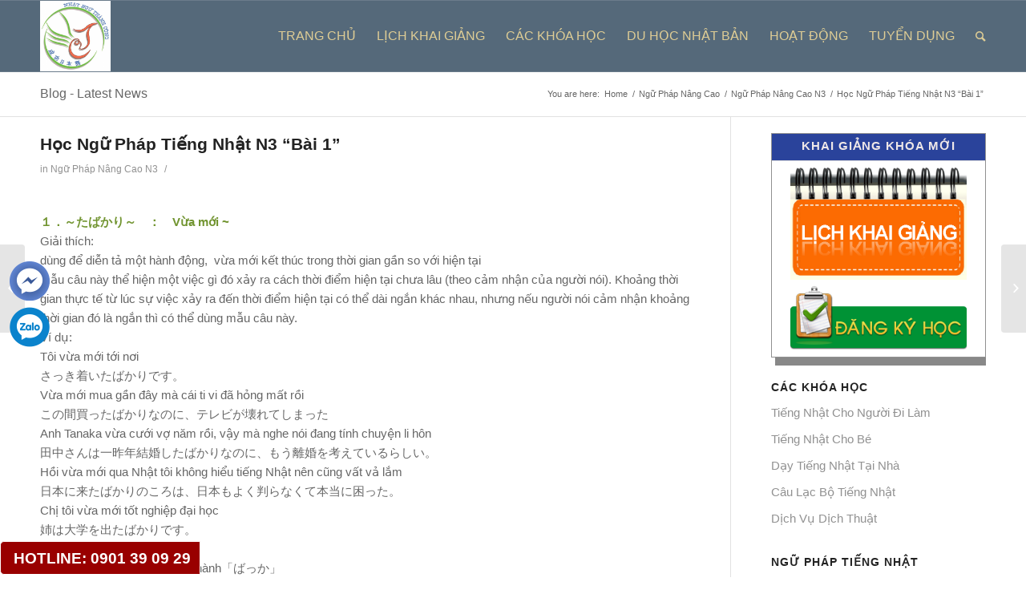

--- FILE ---
content_type: text/html; charset=UTF-8
request_url: https://nhatnguthanhcong.com/hoc-ngu-phap-tieng-nhat-n3-bai-1/
body_size: 19442
content:
<!DOCTYPE html>
<html lang="vi" class=" html_stretched responsive av-default-lightbox  html_header_top html_logo_left html_main_nav_header html_menu_right html_slim html_header_sticky html_header_shrinking html_mobile_menu_phone html_disabled html_header_searchicon html_content_align_center html_entry_id_1743 ">
<head>
<!-- bắt đầu Facebook Pixel Code -->
<script>
!function(f,b,e,v,n,t,s){if(f.fbq)return;n=f.fbq=function(){n.callMethod?
n.callMethod.apply(n,arguments):n.queue.push(arguments)};if(!f._fbq)f._fbq=n;
n.push=n;n.loaded=!0;n.version='2.0';n.queue=[];t=b.createElement(e);t.async=!0;
t.src=v;s=b.getElementsByTagName(e)[0];s.parentNode.insertBefore(t,s)}(window,
document,'script','https://connect.facebook.net/en_US/fbevents.js');

fbq('init', '551444625031518'); // Insert your pixel ID here. 
fbq('track', 'PageView');
</script>
<noscript><img height="1" width="1" style="display:none"
src="https://www.facebook.com/tr?id=551444625031518&ev=PageView&noscript=1"
/></noscript>
<!-- DO NOT MODIFY -->
<!-- End Facebook Pixel Code -->
	
<!-- Facebook Pixel Code -->
<script>
  !function(f,b,e,v,n,t,s)
  {if(f.fbq)return;n=f.fbq=function(){n.callMethod?
  n.callMethod.apply(n,arguments):n.queue.push(arguments)};
  if(!f._fbq)f._fbq=n;n.push=n;n.loaded=!0;n.version='2.0';
  n.queue=[];t=b.createElement(e);t.async=!0;
  t.src=v;s=b.getElementsByTagName(e)[0];
  s.parentNode.insertBefore(t,s)}(window, document,'script',
  'https://connect.facebook.net/en_US/fbevents.js');
  fbq('init', '666406383546967');
  fbq('track', 'PageView');
</script>
<noscript><img height="1" width="1" style="display:none"
  src="https://www.facebook.com/tr?id=666406383546967&ev=PageView&noscript=1"
/></noscript>
<!-- End Facebook Pixel Code -->

	
<meta charset="UTF-8" />

<!-- page title, displayed in your browser bar -->


<link rel="icon" href="http://nhatnguthanhcong.com/wp-content/uploads/2018/08/logo-nhat-ngu-thanh-cong-min-300x300.png" type="image/png">

<!-- mobile setting -->
<meta name="viewport" content="width=device-width, initial-scale=1, maximum-scale=1">

<!-- Scripts/CSS and wp_head hook -->
<meta name='robots' content='index, follow, max-video-preview:-1, max-snippet:-1, max-image-preview:large' />

	<!-- This site is optimized with the Yoast SEO plugin v20.3 - https://yoast.com/wordpress/plugins/seo/ -->
	<title>Học Ngữ Pháp Tiếng Nhật N3 &quot;Bài 1&quot;</title>
	<meta name="description" content="Trung Tâm Nhật Thành Công là trung tâm dạy học tiếng Nhật uy tín tại HCM. Chuyên đào tạo tiếng Nhật từ sơ cấp tới cao cấp, nghe nói đọc viết thành thạo." />
	<link rel="canonical" href="https://nhatnguthanhcong.com/hoc-ngu-phap-tieng-nhat-n3-bai-1/" />
	<meta property="og:locale" content="vi_VN" />
	<meta property="og:type" content="article" />
	<meta property="og:title" content="Học Ngữ Pháp Tiếng Nhật N3 &quot;Bài 1&quot;" />
	<meta property="og:description" content="Trung Tâm Nhật Thành Công là trung tâm dạy học tiếng Nhật uy tín tại HCM. Chuyên đào tạo tiếng Nhật từ sơ cấp tới cao cấp, nghe nói đọc viết thành thạo." />
	<meta property="og:url" content="https://nhatnguthanhcong.com/hoc-ngu-phap-tieng-nhat-n3-bai-1/" />
	<meta property="og:site_name" content="Học Tiếng Nhật - Trung Tâm Nhật Ngữ Thành Công" />
	<meta property="article:publisher" content="https://www.facebook.com/TrungTamNhatNguThanhCong" />
	<meta property="article:published_time" content="2015-04-24T07:26:08+00:00" />
	<meta property="article:modified_time" content="2015-05-08T12:25:48+00:00" />
	<meta name="author" content="tran cong" />
	<meta name="twitter:label1" content="Được viết bởi" />
	<meta name="twitter:data1" content="tran cong" />
	<meta name="twitter:label2" content="Ước tính thời gian đọc" />
	<meta name="twitter:data2" content="6 phút" />
	<script type="application/ld+json" class="yoast-schema-graph">{"@context":"https://schema.org","@graph":[{"@type":"WebPage","@id":"https://nhatnguthanhcong.com/hoc-ngu-phap-tieng-nhat-n3-bai-1/","url":"https://nhatnguthanhcong.com/hoc-ngu-phap-tieng-nhat-n3-bai-1/","name":"Học Ngữ Pháp Tiếng Nhật N3 \"Bài 1\"","isPartOf":{"@id":"https://nhatnguthanhcong.com/#website"},"datePublished":"2015-04-24T07:26:08+00:00","dateModified":"2015-05-08T12:25:48+00:00","author":{"@id":"https://nhatnguthanhcong.com/#/schema/person/74aa9accb399cd1ca2064d132476364c"},"description":"Trung Tâm Nhật Thành Công là trung tâm dạy học tiếng Nhật uy tín tại HCM. Chuyên đào tạo tiếng Nhật từ sơ cấp tới cao cấp, nghe nói đọc viết thành thạo.","breadcrumb":{"@id":"https://nhatnguthanhcong.com/hoc-ngu-phap-tieng-nhat-n3-bai-1/#breadcrumb"},"inLanguage":"vi","potentialAction":[{"@type":"ReadAction","target":["https://nhatnguthanhcong.com/hoc-ngu-phap-tieng-nhat-n3-bai-1/"]}]},{"@type":"BreadcrumbList","@id":"https://nhatnguthanhcong.com/hoc-ngu-phap-tieng-nhat-n3-bai-1/#breadcrumb","itemListElement":[{"@type":"ListItem","position":1,"name":"NhatNguThanhCong","item":"https://nhatnguthanhcong.com/"},{"@type":"ListItem","position":2,"name":"Ngữ Pháp Nâng Cao","item":"https://nhatnguthanhcong.com/ngu-phap-nang-cao/"},{"@type":"ListItem","position":3,"name":"Ngữ Pháp Nâng Cao N3","item":"https://nhatnguthanhcong.com/ngu-phap-nang-cao/ngu-phap-nang-cao-n3/"},{"@type":"ListItem","position":4,"name":"Học Ngữ Pháp Tiếng Nhật N3 &#8220;Bài 1&#8221;"}]},{"@type":"WebSite","@id":"https://nhatnguthanhcong.com/#website","url":"https://nhatnguthanhcong.com/","name":"Học Tiếng Nhật - Trung Tâm Nhật Ngữ Thành Công","description":"","potentialAction":[{"@type":"SearchAction","target":{"@type":"EntryPoint","urlTemplate":"https://nhatnguthanhcong.com/?s={search_term_string}"},"query-input":"required name=search_term_string"}],"inLanguage":"vi"},{"@type":"Person","@id":"https://nhatnguthanhcong.com/#/schema/person/74aa9accb399cd1ca2064d132476364c","name":"tran cong","image":{"@type":"ImageObject","inLanguage":"vi","@id":"https://nhatnguthanhcong.com/#/schema/person/image/","url":"https://secure.gravatar.com/avatar/3f232aa8775909a5045d140dfe388dc3?s=96&d=mm&r=g","contentUrl":"https://secure.gravatar.com/avatar/3f232aa8775909a5045d140dfe388dc3?s=96&d=mm&r=g","caption":"tran cong"},"sameAs":["http://nhatnguthanhcong.com"],"url":"https://nhatnguthanhcong.com/author/tranvancong/"}]}</script>
	<!-- / Yoast SEO plugin. -->


<link rel="alternate" type="application/rss+xml" title="Dòng thông tin Học Tiếng Nhật - Trung Tâm Nhật Ngữ Thành Công &raquo;" href="https://nhatnguthanhcong.com/feed/" />
<script type="text/javascript">
window._wpemojiSettings = {"baseUrl":"https:\/\/s.w.org\/images\/core\/emoji\/14.0.0\/72x72\/","ext":".png","svgUrl":"https:\/\/s.w.org\/images\/core\/emoji\/14.0.0\/svg\/","svgExt":".svg","source":{"concatemoji":"https:\/\/nhatnguthanhcong.com\/wp-includes\/js\/wp-emoji-release.min.js?ver=6.1.7"}};
/*! This file is auto-generated */
!function(e,a,t){var n,r,o,i=a.createElement("canvas"),p=i.getContext&&i.getContext("2d");function s(e,t){var a=String.fromCharCode,e=(p.clearRect(0,0,i.width,i.height),p.fillText(a.apply(this,e),0,0),i.toDataURL());return p.clearRect(0,0,i.width,i.height),p.fillText(a.apply(this,t),0,0),e===i.toDataURL()}function c(e){var t=a.createElement("script");t.src=e,t.defer=t.type="text/javascript",a.getElementsByTagName("head")[0].appendChild(t)}for(o=Array("flag","emoji"),t.supports={everything:!0,everythingExceptFlag:!0},r=0;r<o.length;r++)t.supports[o[r]]=function(e){if(p&&p.fillText)switch(p.textBaseline="top",p.font="600 32px Arial",e){case"flag":return s([127987,65039,8205,9895,65039],[127987,65039,8203,9895,65039])?!1:!s([55356,56826,55356,56819],[55356,56826,8203,55356,56819])&&!s([55356,57332,56128,56423,56128,56418,56128,56421,56128,56430,56128,56423,56128,56447],[55356,57332,8203,56128,56423,8203,56128,56418,8203,56128,56421,8203,56128,56430,8203,56128,56423,8203,56128,56447]);case"emoji":return!s([129777,127995,8205,129778,127999],[129777,127995,8203,129778,127999])}return!1}(o[r]),t.supports.everything=t.supports.everything&&t.supports[o[r]],"flag"!==o[r]&&(t.supports.everythingExceptFlag=t.supports.everythingExceptFlag&&t.supports[o[r]]);t.supports.everythingExceptFlag=t.supports.everythingExceptFlag&&!t.supports.flag,t.DOMReady=!1,t.readyCallback=function(){t.DOMReady=!0},t.supports.everything||(n=function(){t.readyCallback()},a.addEventListener?(a.addEventListener("DOMContentLoaded",n,!1),e.addEventListener("load",n,!1)):(e.attachEvent("onload",n),a.attachEvent("onreadystatechange",function(){"complete"===a.readyState&&t.readyCallback()})),(e=t.source||{}).concatemoji?c(e.concatemoji):e.wpemoji&&e.twemoji&&(c(e.twemoji),c(e.wpemoji)))}(window,document,window._wpemojiSettings);
</script>
<style type="text/css">
img.wp-smiley,
img.emoji {
	display: inline !important;
	border: none !important;
	box-shadow: none !important;
	height: 1em !important;
	width: 1em !important;
	margin: 0 0.07em !important;
	vertical-align: -0.1em !important;
	background: none !important;
	padding: 0 !important;
}
</style>
	<link rel='stylesheet' id='wp-block-library-css' href='https://nhatnguthanhcong.com/wp-includes/css/dist/block-library/style.min.css?ver=6.1.7' type='text/css' media='all' />
<link rel='stylesheet' id='classic-theme-styles-css' href='https://nhatnguthanhcong.com/wp-includes/css/classic-themes.min.css?ver=1' type='text/css' media='all' />
<style id='global-styles-inline-css' type='text/css'>
body{--wp--preset--color--black: #000000;--wp--preset--color--cyan-bluish-gray: #abb8c3;--wp--preset--color--white: #ffffff;--wp--preset--color--pale-pink: #f78da7;--wp--preset--color--vivid-red: #cf2e2e;--wp--preset--color--luminous-vivid-orange: #ff6900;--wp--preset--color--luminous-vivid-amber: #fcb900;--wp--preset--color--light-green-cyan: #7bdcb5;--wp--preset--color--vivid-green-cyan: #00d084;--wp--preset--color--pale-cyan-blue: #8ed1fc;--wp--preset--color--vivid-cyan-blue: #0693e3;--wp--preset--color--vivid-purple: #9b51e0;--wp--preset--gradient--vivid-cyan-blue-to-vivid-purple: linear-gradient(135deg,rgba(6,147,227,1) 0%,rgb(155,81,224) 100%);--wp--preset--gradient--light-green-cyan-to-vivid-green-cyan: linear-gradient(135deg,rgb(122,220,180) 0%,rgb(0,208,130) 100%);--wp--preset--gradient--luminous-vivid-amber-to-luminous-vivid-orange: linear-gradient(135deg,rgba(252,185,0,1) 0%,rgba(255,105,0,1) 100%);--wp--preset--gradient--luminous-vivid-orange-to-vivid-red: linear-gradient(135deg,rgba(255,105,0,1) 0%,rgb(207,46,46) 100%);--wp--preset--gradient--very-light-gray-to-cyan-bluish-gray: linear-gradient(135deg,rgb(238,238,238) 0%,rgb(169,184,195) 100%);--wp--preset--gradient--cool-to-warm-spectrum: linear-gradient(135deg,rgb(74,234,220) 0%,rgb(151,120,209) 20%,rgb(207,42,186) 40%,rgb(238,44,130) 60%,rgb(251,105,98) 80%,rgb(254,248,76) 100%);--wp--preset--gradient--blush-light-purple: linear-gradient(135deg,rgb(255,206,236) 0%,rgb(152,150,240) 100%);--wp--preset--gradient--blush-bordeaux: linear-gradient(135deg,rgb(254,205,165) 0%,rgb(254,45,45) 50%,rgb(107,0,62) 100%);--wp--preset--gradient--luminous-dusk: linear-gradient(135deg,rgb(255,203,112) 0%,rgb(199,81,192) 50%,rgb(65,88,208) 100%);--wp--preset--gradient--pale-ocean: linear-gradient(135deg,rgb(255,245,203) 0%,rgb(182,227,212) 50%,rgb(51,167,181) 100%);--wp--preset--gradient--electric-grass: linear-gradient(135deg,rgb(202,248,128) 0%,rgb(113,206,126) 100%);--wp--preset--gradient--midnight: linear-gradient(135deg,rgb(2,3,129) 0%,rgb(40,116,252) 100%);--wp--preset--duotone--dark-grayscale: url('#wp-duotone-dark-grayscale');--wp--preset--duotone--grayscale: url('#wp-duotone-grayscale');--wp--preset--duotone--purple-yellow: url('#wp-duotone-purple-yellow');--wp--preset--duotone--blue-red: url('#wp-duotone-blue-red');--wp--preset--duotone--midnight: url('#wp-duotone-midnight');--wp--preset--duotone--magenta-yellow: url('#wp-duotone-magenta-yellow');--wp--preset--duotone--purple-green: url('#wp-duotone-purple-green');--wp--preset--duotone--blue-orange: url('#wp-duotone-blue-orange');--wp--preset--font-size--small: 13px;--wp--preset--font-size--medium: 20px;--wp--preset--font-size--large: 36px;--wp--preset--font-size--x-large: 42px;--wp--preset--spacing--20: 0.44rem;--wp--preset--spacing--30: 0.67rem;--wp--preset--spacing--40: 1rem;--wp--preset--spacing--50: 1.5rem;--wp--preset--spacing--60: 2.25rem;--wp--preset--spacing--70: 3.38rem;--wp--preset--spacing--80: 5.06rem;}:where(.is-layout-flex){gap: 0.5em;}body .is-layout-flow > .alignleft{float: left;margin-inline-start: 0;margin-inline-end: 2em;}body .is-layout-flow > .alignright{float: right;margin-inline-start: 2em;margin-inline-end: 0;}body .is-layout-flow > .aligncenter{margin-left: auto !important;margin-right: auto !important;}body .is-layout-constrained > .alignleft{float: left;margin-inline-start: 0;margin-inline-end: 2em;}body .is-layout-constrained > .alignright{float: right;margin-inline-start: 2em;margin-inline-end: 0;}body .is-layout-constrained > .aligncenter{margin-left: auto !important;margin-right: auto !important;}body .is-layout-constrained > :where(:not(.alignleft):not(.alignright):not(.alignfull)){max-width: var(--wp--style--global--content-size);margin-left: auto !important;margin-right: auto !important;}body .is-layout-constrained > .alignwide{max-width: var(--wp--style--global--wide-size);}body .is-layout-flex{display: flex;}body .is-layout-flex{flex-wrap: wrap;align-items: center;}body .is-layout-flex > *{margin: 0;}:where(.wp-block-columns.is-layout-flex){gap: 2em;}.has-black-color{color: var(--wp--preset--color--black) !important;}.has-cyan-bluish-gray-color{color: var(--wp--preset--color--cyan-bluish-gray) !important;}.has-white-color{color: var(--wp--preset--color--white) !important;}.has-pale-pink-color{color: var(--wp--preset--color--pale-pink) !important;}.has-vivid-red-color{color: var(--wp--preset--color--vivid-red) !important;}.has-luminous-vivid-orange-color{color: var(--wp--preset--color--luminous-vivid-orange) !important;}.has-luminous-vivid-amber-color{color: var(--wp--preset--color--luminous-vivid-amber) !important;}.has-light-green-cyan-color{color: var(--wp--preset--color--light-green-cyan) !important;}.has-vivid-green-cyan-color{color: var(--wp--preset--color--vivid-green-cyan) !important;}.has-pale-cyan-blue-color{color: var(--wp--preset--color--pale-cyan-blue) !important;}.has-vivid-cyan-blue-color{color: var(--wp--preset--color--vivid-cyan-blue) !important;}.has-vivid-purple-color{color: var(--wp--preset--color--vivid-purple) !important;}.has-black-background-color{background-color: var(--wp--preset--color--black) !important;}.has-cyan-bluish-gray-background-color{background-color: var(--wp--preset--color--cyan-bluish-gray) !important;}.has-white-background-color{background-color: var(--wp--preset--color--white) !important;}.has-pale-pink-background-color{background-color: var(--wp--preset--color--pale-pink) !important;}.has-vivid-red-background-color{background-color: var(--wp--preset--color--vivid-red) !important;}.has-luminous-vivid-orange-background-color{background-color: var(--wp--preset--color--luminous-vivid-orange) !important;}.has-luminous-vivid-amber-background-color{background-color: var(--wp--preset--color--luminous-vivid-amber) !important;}.has-light-green-cyan-background-color{background-color: var(--wp--preset--color--light-green-cyan) !important;}.has-vivid-green-cyan-background-color{background-color: var(--wp--preset--color--vivid-green-cyan) !important;}.has-pale-cyan-blue-background-color{background-color: var(--wp--preset--color--pale-cyan-blue) !important;}.has-vivid-cyan-blue-background-color{background-color: var(--wp--preset--color--vivid-cyan-blue) !important;}.has-vivid-purple-background-color{background-color: var(--wp--preset--color--vivid-purple) !important;}.has-black-border-color{border-color: var(--wp--preset--color--black) !important;}.has-cyan-bluish-gray-border-color{border-color: var(--wp--preset--color--cyan-bluish-gray) !important;}.has-white-border-color{border-color: var(--wp--preset--color--white) !important;}.has-pale-pink-border-color{border-color: var(--wp--preset--color--pale-pink) !important;}.has-vivid-red-border-color{border-color: var(--wp--preset--color--vivid-red) !important;}.has-luminous-vivid-orange-border-color{border-color: var(--wp--preset--color--luminous-vivid-orange) !important;}.has-luminous-vivid-amber-border-color{border-color: var(--wp--preset--color--luminous-vivid-amber) !important;}.has-light-green-cyan-border-color{border-color: var(--wp--preset--color--light-green-cyan) !important;}.has-vivid-green-cyan-border-color{border-color: var(--wp--preset--color--vivid-green-cyan) !important;}.has-pale-cyan-blue-border-color{border-color: var(--wp--preset--color--pale-cyan-blue) !important;}.has-vivid-cyan-blue-border-color{border-color: var(--wp--preset--color--vivid-cyan-blue) !important;}.has-vivid-purple-border-color{border-color: var(--wp--preset--color--vivid-purple) !important;}.has-vivid-cyan-blue-to-vivid-purple-gradient-background{background: var(--wp--preset--gradient--vivid-cyan-blue-to-vivid-purple) !important;}.has-light-green-cyan-to-vivid-green-cyan-gradient-background{background: var(--wp--preset--gradient--light-green-cyan-to-vivid-green-cyan) !important;}.has-luminous-vivid-amber-to-luminous-vivid-orange-gradient-background{background: var(--wp--preset--gradient--luminous-vivid-amber-to-luminous-vivid-orange) !important;}.has-luminous-vivid-orange-to-vivid-red-gradient-background{background: var(--wp--preset--gradient--luminous-vivid-orange-to-vivid-red) !important;}.has-very-light-gray-to-cyan-bluish-gray-gradient-background{background: var(--wp--preset--gradient--very-light-gray-to-cyan-bluish-gray) !important;}.has-cool-to-warm-spectrum-gradient-background{background: var(--wp--preset--gradient--cool-to-warm-spectrum) !important;}.has-blush-light-purple-gradient-background{background: var(--wp--preset--gradient--blush-light-purple) !important;}.has-blush-bordeaux-gradient-background{background: var(--wp--preset--gradient--blush-bordeaux) !important;}.has-luminous-dusk-gradient-background{background: var(--wp--preset--gradient--luminous-dusk) !important;}.has-pale-ocean-gradient-background{background: var(--wp--preset--gradient--pale-ocean) !important;}.has-electric-grass-gradient-background{background: var(--wp--preset--gradient--electric-grass) !important;}.has-midnight-gradient-background{background: var(--wp--preset--gradient--midnight) !important;}.has-small-font-size{font-size: var(--wp--preset--font-size--small) !important;}.has-medium-font-size{font-size: var(--wp--preset--font-size--medium) !important;}.has-large-font-size{font-size: var(--wp--preset--font-size--large) !important;}.has-x-large-font-size{font-size: var(--wp--preset--font-size--x-large) !important;}
.wp-block-navigation a:where(:not(.wp-element-button)){color: inherit;}
:where(.wp-block-columns.is-layout-flex){gap: 2em;}
.wp-block-pullquote{font-size: 1.5em;line-height: 1.6;}
</style>
<link rel='stylesheet' id='cpsh-shortcodes-css' href='https://nhatnguthanhcong.com/wp-content/plugins/column-shortcodes//assets/css/shortcodes.css?ver=1.0.1' type='text/css' media='all' />
<link rel='stylesheet' id='avia-grid-css' href='https://nhatnguthanhcong.com/wp-content/themes/enfold/css/grid.css?ver=2' type='text/css' media='all' />
<link rel='stylesheet' id='avia-base-css' href='https://nhatnguthanhcong.com/wp-content/themes/enfold/css/base.css?ver=2' type='text/css' media='all' />
<link rel='stylesheet' id='avia-layout-css' href='https://nhatnguthanhcong.com/wp-content/themes/enfold/css/layout.css?ver=2' type='text/css' media='all' />
<link rel='stylesheet' id='avia-scs-css' href='https://nhatnguthanhcong.com/wp-content/themes/enfold/css/shortcodes.css?ver=2' type='text/css' media='all' />
<link rel='stylesheet' id='avia-popup-css-css' href='https://nhatnguthanhcong.com/wp-content/themes/enfold/js/aviapopup/magnific-popup.css?ver=1' type='text/css' media='screen' />
<link rel='stylesheet' id='avia-media-css' href='https://nhatnguthanhcong.com/wp-content/themes/enfold/js/mediaelement/skin-1/mediaelementplayer.css?ver=1' type='text/css' media='screen' />
<link rel='stylesheet' id='avia-print-css' href='https://nhatnguthanhcong.com/wp-content/themes/enfold/css/print.css?ver=1' type='text/css' media='print' />
<link rel='stylesheet' id='avia-dynamic-css' href='https://nhatnguthanhcong.com/wp-content/uploads/dynamic_avia/enfold_shared_on_mafiashare.net.css?ver=61b855562ffb9' type='text/css' media='all' />
<link rel='stylesheet' id='avia-custom-css' href='https://nhatnguthanhcong.com/wp-content/themes/enfold/css/custom.css?ver=2' type='text/css' media='all' />
<script type='text/javascript' src='https://nhatnguthanhcong.com/wp-includes/js/jquery/jquery.min.js?ver=3.6.1' id='jquery-core-js'></script>
<script type='text/javascript' src='https://nhatnguthanhcong.com/wp-includes/js/jquery/jquery-migrate.min.js?ver=3.3.2' id='jquery-migrate-js'></script>
<script type='text/javascript' src='https://nhatnguthanhcong.com/wp-content/themes/enfold/js/avia-compat.js?ver=2' id='avia-compat-js'></script>
<link rel="https://api.w.org/" href="https://nhatnguthanhcong.com/wp-json/" /><link rel="alternate" type="application/json" href="https://nhatnguthanhcong.com/wp-json/wp/v2/posts/1743" /><link rel="EditURI" type="application/rsd+xml" title="RSD" href="https://nhatnguthanhcong.com/xmlrpc.php?rsd" />
<link rel="wlwmanifest" type="application/wlwmanifest+xml" href="https://nhatnguthanhcong.com/wp-includes/wlwmanifest.xml" />
<meta name="generator" content="WordPress 6.1.7" />
<link rel='shortlink' href='https://nhatnguthanhcong.com/?p=1743' />
<link rel="alternate" type="application/json+oembed" href="https://nhatnguthanhcong.com/wp-json/oembed/1.0/embed?url=https%3A%2F%2Fnhatnguthanhcong.com%2Fhoc-ngu-phap-tieng-nhat-n3-bai-1%2F" />
<link rel="alternate" type="text/xml+oembed" href="https://nhatnguthanhcong.com/wp-json/oembed/1.0/embed?url=https%3A%2F%2Fnhatnguthanhcong.com%2Fhoc-ngu-phap-tieng-nhat-n3-bai-1%2F&#038;format=xml" />
<style>
		#category-posts-2-internal ul {padding: 0;}
#category-posts-2-internal .cat-post-item img {max-width: initial; max-height: initial; margin: initial;}
#category-posts-2-internal .cat-post-author {margin-bottom: 0;}
#category-posts-2-internal .cat-post-thumbnail {margin: 5px 10px 5px 0;}
#category-posts-2-internal .cat-post-item:before {content: ""; clear: both;}
#category-posts-2-internal .cat-post-excerpt-more {display: inline-block;}
#category-posts-2-internal .cat-post-item {list-style: none; margin: 3px 0 10px; padding: 3px 0;}
#category-posts-2-internal .cat-post-current .cat-post-title {font-weight: bold; text-transform: uppercase;}
#category-posts-2-internal [class*=cat-post-tax] {font-size: 0.85em;}
#category-posts-2-internal [class*=cat-post-tax] * {display:inline-block;}
#category-posts-2-internal .cat-post-item a:after {content: ""; display: table;	clear: both;}
#category-posts-2-internal .cat-post-item .cat-post-title {overflow: hidden;text-overflow: ellipsis;white-space: initial;display: -webkit-box;-webkit-line-clamp: 2;-webkit-box-orient: vertical;padding-bottom: 0 !important;}
#category-posts-2-internal .cat-post-item a:after {content: ""; clear: both;}
#category-posts-2-internal .cat-post-thumbnail {display:block; float:left; margin:5px 10px 5px 0;}
#category-posts-2-internal .cat-post-crop {overflow:hidden;display:block;}
#category-posts-2-internal p {margin:5px 0 0 0}
#category-posts-2-internal li > div {margin:5px 0 0 0; clear:both;}
#category-posts-2-internal .dashicons {vertical-align:middle;}
#category-posts-2-internal .cat-post-thumbnail .cat-post-crop img {height: 80px;}
#category-posts-2-internal .cat-post-thumbnail .cat-post-crop img {width: 80px;}
#category-posts-2-internal .cat-post-thumbnail .cat-post-crop img {object-fit: cover; max-width: 100%; display: block;}
#category-posts-2-internal .cat-post-thumbnail .cat-post-crop-not-supported img {width: 100%;}
#category-posts-2-internal .cat-post-thumbnail {max-width:100%;}
#category-posts-2-internal .cat-post-item img {margin: initial;}
</style>
		<!-- Google Tag Manager -->
<script>(function(w,d,s,l,i){w[l]=w[l]||[];w[l].push({'gtm.start':
new Date().getTime(),event:'gtm.js'});var f=d.getElementsByTagName(s)[0],
j=d.createElement(s),dl=l!='dataLayer'?'&l='+l:'';j.async=true;j.src=
'https://www.googletagmanager.com/gtm.js?id='+i+dl;f.parentNode.insertBefore(j,f);
})(window,document,'script','dataLayer','GTM-P34C5MMC');</script>
<!-- End Google Tag Manager -->
<link rel="profile" href="http://gmpg.org/xfn/11" />
<link rel="alternate" type="application/rss+xml" title="Học Tiếng Nhật - Trung Tâm Nhật Ngữ Thành Công RSS2 Feed" href="https://nhatnguthanhcong.com/feed/" />
<link rel="pingback" href="https://nhatnguthanhcong.com/xmlrpc.php" />
<!--[if lt IE 9]><script src="https://nhatnguthanhcong.com/wp-content/themes/enfold/js/html5shiv.js"></script><![endif]--><script async src="https://pagead2.googlesyndication.com/pagead/js/adsbygoogle.js?client=ca-pub-3518387552980184"
     crossorigin="anonymous"></script>

<!--
Debugging Info for Theme support: 

Theme: Enfold (Shared on MafiaShare.net)
Version: 3.0.5
Installed: enfold
AviaFramework Version: 2.1
AviaBuilder Version: 0.8
ML:1024-PU:23-PLA:11
WP:6.1.7
-->

<style type='text/css'>
@font-face {font-family: 'entypo-fontello'; font-weight: normal; font-style: normal;
src: url('https://nhatnguthanhcong.com/wp-content/themes/enfold/config-templatebuilder/avia-template-builder/assets/fonts/entypo-fontello.eot?v=3');
src: url('https://nhatnguthanhcong.com/wp-content/themes/enfold/config-templatebuilder/avia-template-builder/assets/fonts/entypo-fontello.eot?v=3#iefix') format('embedded-opentype'), 
url('https://nhatnguthanhcong.com/wp-content/themes/enfold/config-templatebuilder/avia-template-builder/assets/fonts/entypo-fontello.woff?v=3') format('woff'), 
url('https://nhatnguthanhcong.com/wp-content/themes/enfold/config-templatebuilder/avia-template-builder/assets/fonts/entypo-fontello.ttf?v=3') format('truetype'), 
url('https://nhatnguthanhcong.com/wp-content/themes/enfold/config-templatebuilder/avia-template-builder/assets/fonts/entypo-fontello.svg?v=3#entypo-fontello') format('svg');
} #top .avia-font-entypo-fontello, body .avia-font-entypo-fontello, html body [data-av_iconfont='entypo-fontello']:before{ font-family: 'entypo-fontello'; }
</style>
</head>




<body id="top" class="post-template-default single single-post postid-1743 single-format-standard stretched arial-websave _arial " itemscope="itemscope" itemtype="https://schema.org/WebPage" >


	<div id='wrap_all'>

	
<header id='header' class=' header_color light_bg_color  av_header_top av_logo_left av_main_nav_header av_menu_right av_slim av_header_sticky av_header_shrinking av_header_stretch_disabled av_mobile_menu_phone av_header_searchicon'  role="banner" itemscope="itemscope" itemtype="https://schema.org/WPHeader" >

<a id="advanced_menu_toggle" href="#" aria-hidden='true' data-av_icon='' data-av_iconfont='entypo-fontello'></a><a id="advanced_menu_hide" href="#" 	aria-hidden='true' data-av_icon='' data-av_iconfont='entypo-fontello'></a>


		<div  id='header_main' class='container_wrap container_wrap_logo'>
	
        	
				 <div class='container'>
				 
					<div class='inner-container'>
						<strong class='logo'><a href='https://nhatnguthanhcong.com/'><img height='100' width='300' src='http://nhatnguthanhcong.com/wp-content/uploads/2016/09/icon-1-300x300.png' alt='Học Tiếng Nhật - Trung Tâm Nhật Ngữ Thành Công' /></a></strong><nav class='main_menu' data-selectname='Select a page'  role="navigation" itemscope="itemscope" itemtype="https://schema.org/SiteNavigationElement" ><div class="avia-menu av-main-nav-wrap"><ul id="avia-menu" class="menu av-main-nav"><li id="menu-item-12" class="menu-item menu-item-type-custom menu-item-object-custom menu-item-home menu-item-has-children menu-item-top-level menu-item-top-level-1"><a href="http://nhatnguthanhcong.com/"><span class="avia-bullet"></span><span class="avia-menu-text">Trang Chủ</span><span class="avia-menu-fx"><span class="avia-arrow-wrap"><span class="avia-arrow"></span></span></span></a>


<ul class="sub-menu">
	<li id="menu-item-6" class="menu-item menu-item-type-post_type menu-item-object-page"><a href="https://nhatnguthanhcong.com/gioi-thieu/"><span class="avia-bullet"></span><span class="avia-menu-text">Giới Thiệu</span></a></li>
</ul>
</li>
<li id="menu-item-5516" class="menu-item menu-item-type-post_type menu-item-object-page menu-item-top-level menu-item-top-level-2"><a href="https://nhatnguthanhcong.com/lich-khai-giang-khoa-moi/"><span class="avia-bullet"></span><span class="avia-menu-text">Lịch Khai Giảng</span><span class="avia-menu-fx"><span class="avia-arrow-wrap"><span class="avia-arrow"></span></span></span></a></li>
<li id="menu-item-5357" class="menu-item menu-item-type-custom menu-item-object-custom menu-item-has-children menu-item-top-level menu-item-top-level-3"><a href="#"><span class="avia-bullet"></span><span class="avia-menu-text">Các Khóa Học</span><span class="avia-menu-fx"><span class="avia-arrow-wrap"><span class="avia-arrow"></span></span></span></a>


<ul class="sub-menu">
	<li id="menu-item-5360" class="menu-item menu-item-type-post_type menu-item-object-post"><a href="https://nhatnguthanhcong.com/luyen-thi-nang-luc-tieng-nhat/"><span class="avia-bullet"></span><span class="avia-menu-text">Luyện Thi Năng Lực Tiếng Nhật</span></a></li>
	<li id="menu-item-5359" class="menu-item menu-item-type-post_type menu-item-object-post"><a href="https://nhatnguthanhcong.com/tieng-nhat-cho-nguoi-di-lam/"><span class="avia-bullet"></span><span class="avia-menu-text">Tiếng Nhật cho người đi làm</span></a></li>
	<li id="menu-item-5486" class="menu-item menu-item-type-post_type menu-item-object-post"><a href="https://nhatnguthanhcong.com/tieng-nhat-cho-cong-ty/"><span class="avia-bullet"></span><span class="avia-menu-text">Tiếng Nhật cho công ty</span></a></li>
	<li id="menu-item-5362" class="menu-item menu-item-type-post_type menu-item-object-post"><a href="https://nhatnguthanhcong.com/tieng-nhat-cho-tre-em/"><span class="avia-bullet"></span><span class="avia-menu-text">Tiếng nhật cho trẻ em</span></a></li>
	<li id="menu-item-5510" class="menu-item menu-item-type-post_type menu-item-object-post"><a href="https://nhatnguthanhcong.com/tieng-nhat-giao-tiep/"><span class="avia-bullet"></span><span class="avia-menu-text">Tiếng Nhật giao tiếp</span></a></li>
	<li id="menu-item-5361" class="menu-item menu-item-type-post_type menu-item-object-post"><a href="https://nhatnguthanhcong.com/gia-su-tieng-nhat/"><span class="avia-bullet"></span><span class="avia-menu-text">Gia sư tiếng Nhật</span></a></li>
	<li id="menu-item-5366" class="menu-item menu-item-type-post_type menu-item-object-post"><a href="https://nhatnguthanhcong.com/khoa-hoc-tieng-nhat-so-cap-n5/"><span class="avia-bullet"></span><span class="avia-menu-text">Khóa học N5</span></a></li>
	<li id="menu-item-5372" class="menu-item menu-item-type-post_type menu-item-object-post"><a href="https://nhatnguthanhcong.com/khoa-hoc-tieng-nhat-so-cap-n4/"><span class="avia-bullet"></span><span class="avia-menu-text">Khóa học N4</span></a></li>
	<li id="menu-item-5371" class="menu-item menu-item-type-post_type menu-item-object-post"><a href="https://nhatnguthanhcong.com/khoa-hoc-n3/"><span class="avia-bullet"></span><span class="avia-menu-text">Khóa Học N3</span></a></li>
</ul>
</li>
<li id="menu-item-5504" class="menu-item menu-item-type-post_type menu-item-object-post menu-item-top-level menu-item-top-level-4"><a href="https://nhatnguthanhcong.com/tieng-nhat-cho-du-hoc-sinh/"><span class="avia-bullet"></span><span class="avia-menu-text">Du Học Nhật Bản</span><span class="avia-menu-fx"><span class="avia-arrow-wrap"><span class="avia-arrow"></span></span></span></a></li>
<li id="menu-item-7" class="menu-item menu-item-type-taxonomy menu-item-object-category menu-item-top-level menu-item-top-level-5"><a href="https://nhatnguthanhcong.com/cac-hoat-dong-ngoai-khoa/"><span class="avia-bullet"></span><span class="avia-menu-text">Hoạt Động</span><span class="avia-menu-fx"><span class="avia-arrow-wrap"><span class="avia-arrow"></span></span></span></a></li>
<li id="menu-item-11" class="menu-item menu-item-type-taxonomy menu-item-object-category menu-item-top-level menu-item-top-level-6"><a href="https://nhatnguthanhcong.com/tuyen-dung/"><span class="avia-bullet"></span><span class="avia-menu-text">Tuyển Dụng</span><span class="avia-menu-fx"><span class="avia-arrow-wrap"><span class="avia-arrow"></span></span></span></a></li>
<li id="menu-item-search" class="noMobile menu-item menu-item-search-dropdown">
							<a href="?s=" rel="nofollow" data-avia-search-tooltip="

&lt;form action=&quot;https://nhatnguthanhcong.com/&quot; id=&quot;searchform&quot; method=&quot;get&quot; class=&quot;&quot;&gt;
	&lt;div&gt;
		&lt;input type=&quot;submit&quot; value=&quot;&quot; id=&quot;searchsubmit&quot; class=&quot;button avia-font-entypo-fontello&quot; /&gt;
		&lt;input type=&quot;text&quot; id=&quot;s&quot; name=&quot;s&quot; value=&quot;&quot; placeholder='Search' /&gt;
			&lt;/div&gt;
&lt;/form&gt;" aria-hidden='true' data-av_icon='' data-av_iconfont='entypo-fontello'><span class="avia_hidden_link_text">Search</span></a>
	        		   </li></ul></div></nav>				
					 <!-- end inner-container-->
			        </div>
						
		        <!-- end container-->
		        </div>

		<!-- end container_wrap-->
		</div>
		
		<div class='header_bg'></div>

<!-- end header -->
</header>
	
	<div id='main' data-scroll-offset='88'>

	<div class='stretch_full container_wrap alternate_color light_bg_color title_container'><div class='container'><strong class='main-title entry-title'><a href='https://nhatnguthanhcong.com/' rel='bookmark' title='Permanent Link: Blog - Latest News'  itemprop="headline" >Blog - Latest News</a></strong><div class="breadcrumb breadcrumbs avia-breadcrumbs"><div class="breadcrumb-trail" xmlns:v="http://rdf.data-vocabulary.org/#"><span class="trail-before"><span class="breadcrumb-title">You are here:</span></span> <span typeof="v:Breadcrumb"><a rel="v:url" property="v:title" href="https://nhatnguthanhcong.com" title="Học Tiếng Nhật - Trung Tâm Nhật Ngữ Thành Công"  class="trail-begin">Home</a></span> <span class="sep">/</span> <span typeof="v:Breadcrumb"><a rel="v:url" property="v:title" href="https://nhatnguthanhcong.com/ngu-phap-nang-cao/">Ngữ Pháp Nâng Cao</a></span> <span class="sep">/</span> <span typeof="v:Breadcrumb"><a rel="v:url" property="v:title" href="https://nhatnguthanhcong.com/ngu-phap-nang-cao/ngu-phap-nang-cao-n3/">Ngữ Pháp Nâng Cao N3</a></span> <span class="sep">/</span> <span typeof="v:Breadcrumb"><span class="trail-end">Học Ngữ Pháp Tiếng Nhật N3 &#8220;Bài 1&#8221;</span></span></div></div></div></div>
		<div class='container_wrap container_wrap_first main_color sidebar_right'>

			<div class='container template-blog template-single-blog '>

				<main class='content units av-content-small alpha  av-blog-meta-author-disabled av-blog-meta-comments-disabled av-blog-meta-date-disabled'  role="main" itemprop="mainContentOfPage" itemscope="itemscope" itemtype="https://schema.org/Blog" >

                    <article class='post-entry post-entry-type-standard post-entry-1743 post-loop-1 post-parity-odd post-entry-last single-big  post-1743 post type-post status-publish format-standard hentry category-ngu-phap-nang-cao-n3'  itemscope="itemscope" itemtype="https://schema.org/BlogPosting" itemprop="blogPost" ><div class='blog-meta'></div><div class='entry-content-wrapper clearfix standard-content'><header class="entry-content-header"><h1 class='post-title entry-title'  itemprop="headline" >	<a href='https://nhatnguthanhcong.com/hoc-ngu-phap-tieng-nhat-n3-bai-1/' rel='bookmark' title='Permanent Link: Học Ngữ Pháp Tiếng Nhật N3 &#8220;Bài 1&#8221;'>Học Ngữ Pháp Tiếng Nhật N3 &#8220;Bài 1&#8221;			<span class='post-format-icon minor-meta'></span>	</a></h1><span class='post-meta-infos'><time class='date-container minor-meta updated'  itemprop="datePublished" datetime="2015-04-24T07:26:08+07:00" >04/24/2015</time><span class='text-sep text-sep-date'>/</span><span class="blog-categories minor-meta">in <a href="https://nhatnguthanhcong.com/ngu-phap-nang-cao/ngu-phap-nang-cao-n3/" rel="tag">Ngữ Pháp Nâng Cao N3</a> </span><span class="text-sep text-sep-cat">/</span><span class="blog-author minor-meta">by <span class="entry-author-link"  itemprop="name" ><span class="vcard author"><span class="fn"><a href="https://nhatnguthanhcong.com/author/tranvancong/" title="Đăng bởi tran cong" rel="author">tran cong</a></span></span></span></span></span></header><div class="entry-content"  itemprop="text" ><h2 class="contentheading clearfix"></h2>
<div class="article-content"><strong><br />
１．～たばかり～　：　Vừa mới ~</strong><br />
Giải thích:<br />
dùng để diễn tả một hành động,  vừa mới kết thúc trong thời gian gần so với hiện tại<br />
mẫu câu này thể hiện một việc gì đó xảy ra cách thời điểm hiện tại chưa lâu (theo cảm nhận của người nói). Khoảng thời gian thực tế từ lúc sự việc xảy ra đến thời điểm hiện tại có thể dài ngắn khác nhau, nhưng nếu người nói cảm nhận khoảng thời gian đó là ngắn thì có thể dùng mẫu câu này.<br />
Ví dụ:<br />
Tôi vừa mới tới nơi<br />
さっき着いたばかりです。<br />
Vừa mới mua gần đây mà cái ti vi đã hỏng mất rồi<br />
この間買ったばかりなのに、テレビが壊れてしまった<br />
Anh Tanaka vừa cưới vợ năm rồi, vậy mà nghe nói đang tính chuyện li hôn<br />
田中さんは一昨年結婚したばかりなのに、もう離婚を考えているらしい。<br />
Hồi vừa mới qua Nhật tôi không hiểu tiếng Nhật nên cũng vất vả lắm<br />
日本に来たばかりのころは、日本もよく判らなくて本当に困った。<br />
Chị tôi vừa mới tốt nghiệp đại học<br />
姉は大学を出たばかりです。<br />
Chú ý:<br />
Trong văn nói có thể chuyển thành「ばっか」<br />
Vたばっか<br />
Có lẽ nào bây giờ nới dậy đó hả?<br />
まさか、今起きたばっかなの？2. ～ようになる～： Trở nên ~, trở thành ~<br />
Giải thích:<br />
Dùng để thể hiện một sự biến đổi, thay đổi<br />
Ví dụ:<br />
Tôi muốn nhanh chóng trở nên nói tiếng Nhật giỏi<br />
日本語が上手に話すようになりたいな。<br />
Nếu quen thì trở nên dễ dàng<br />
慣れると簡単するようになる。<br />
Nếu đã học 1 năm thì có thể trở nên nói tiếng Nhật trôi chảy<br />
１年勉強に日本語が話せるようになるでしょう。<br />
Chú ý:<br />
Thường dùng với động từ thể khả năng hoặc tự động từ thể khả năng<br />
V可能形／見える、分かる、聞こえるなど＋ようになる<br />
Vì thầy giáo đã chỉ cho, nên giờ đã hiểu được rồi<br />
先生が教えてもらったので、今も分かるようになりました。<br />
Thể phủ định nối tiếp, thể hiện sự biến đổi phủ định<br />
Vないように　→　なくなる<br />
Vì đã xây khách sạn cao lên nên trở nên không nhìn thấy núi từ cửa sổ nữa<br />
高いホテルが建ったので、窓から山が見えなくなりました。<br />
<strong><br />
3. ～ことになる～： Được quyết định là, được sắp xếp là, trở nên ~</strong><br />
Giải thích:<br />
Dùng khi thể hiện sự việc đã được sắp xếp, quyết định rồi<br />
Dùng khi muốn nói rằng: từ một tình huống nào đó thì suy ra đương nhiên là như thế<br />
Ví dụ:<br />
Lần này tôi có quyết định là phải đi chi nhánh của hãng  ở Osaka<br />
こんど大阪支社に行くことになりました。<br />
Tôi đã có quyết định là sẽ chuyển đến Nhật sống vào năm sau<br />
来年日本に引っ越すことになりました。<br />
Nếu không cố gắng hết sức thì sau này có thể sẽ hối hận đấy<br />
一所懸命頑張らなければ、後悔することになりますよ。<br />
Chú ý:<br />
Mẫu câu này thường xuyên sử dụng vì khi thể hiện  ý nghĩa được quyết định thì không nhất thiết phải có người / nhân tố đã ra quyết định trong câu.<br />
Đối với ý nghĩa “trở nên” thì phía trước thì có tình huống giả định hoặc giải thích lý do cho sự đương nhiên đó.4. とても～ない： Không thể nào mà ~<br />
Giải thích:<br />
Dùng để thể hiện một cách mạnh mẽ rằng không thể nào làm được việc gì đó<br />
Ví dụ:<br />
Một bài toán khó như thế này thì tôi không thể nào giải nổi<br />
こんな難しい問題はとても私には解けません。<br />
Vẻ đẹp ấy chẳng thể nào diễn tả bằng lời<br />
あの美しさはとても言葉では表現できない。<br />
Không thể nào nhớ hết nhiều từ vững như thế này trong một lần<br />
一度にこんなにたくさんの単語はとても覚えられません。<br />
Chú ý:<br />
Động từ chính thường được chia ở thể khả năng hoặc là tự động từ thể khả năng<br />
とてもV可能形ない／見えない、分からない、聞こえないなど<br />
Cách giải thích của giáo viên khó hiểu quá, rất khó hiểu<br />
先生の説明が難しかったので、とても何も分からないよ。5. ～らしい～：  Có vẻ là ~, dường như là ~, nghe nói là ~<br />
Giải thích:<br />
Dùng để biểu thị lại những gì người nói nhìn thấy, nghe thấy, cảm nhận thấy<br />
Ví dụ:<br />
Theo dự báo thời tiết thì hình như ngày mai trời mưa<br />
天気予報によると明日は雨らしい。<br />
ở Nhật Bản nghe nói là giá cả cao lắm<br />
日本で物価が高いらしい<br />
nghe nói là anh ta sẽ nghỉ làm ở công ty hiện nay, và tự mình thành lập công ty<br />
彼はどうやら今の会社を辞めた、自分で会社を作るらしい。<br />
Chú ý:<br />
Dùng để biểu hiện sự suy luận chắc chắn từ thông tin đã nghe được về chủ đề , chứ không hẳn là truyền đạt lại thông tin<br />
Người kia là ai vậy? Trông như bạn của An<br />
あの人は何なの？アンさんの友達らしいだ。<br />
“らしい” còn dùng sau một số danh từ thể hiện hành vi, tính cách của con người<br />
Nらしい＝子供らしい、女らしい、大人らしいなど<br />
Mới có 5 tuổi thôi nhưng cách nói chuyện không phải là con nít đâu<br />
５歳だら、話し方は子供らしくない<br />
<strong><br />
6. ～てはじめて（～て初めて）：Rồi thì mới &#8230;, sau khi &#8230;.rồi thì mới&#8230;.</strong><br />
Giải thích:<br />
Dùng để thể hiện trong trường hợp: Sau khi thực tế làm gì đó (việc mà trước đó chưa làm) rồi thì mới trở nên một trạng thái khác.<br />
Ví dụ:<br />
Sau khi tôi đến Nhật rồi mới ăn món nattou<br />
私は日本に来て初めて納豆を食べた。<br />
Tôi đi làm rồi mới quen biết anh ấy<br />
働くに入ってはじめて彼と知り合いになった。<br />
Xem nhiều lần rồi mới biết độ hay của bộ phim đó<br />
幾度も見てはじめてその映画のよさが分かる<br />
Học ngoại ngữ phải viết nhiều thì mới được<br />
外国は何回も書いてはじめて上手になるのだ。</div>
</div><footer class="entry-footer"><div class='av-share-box'><h5 class='av-share-link-description'>Share this entry</h5><ul class='av-share-box-list noLightbox'><li class='av-share-link av-social-link-facebook' ><a target='_blank' href='http://www.facebook.com/sharer.php?u=https://nhatnguthanhcong.com/hoc-ngu-phap-tieng-nhat-n3-bai-1/&amp;t=H%E1%BB%8Dc%20Ng%E1%BB%AF%20Ph%C3%A1p%20Ti%E1%BA%BFng%20Nh%E1%BA%ADt%20N3%20%E2%80%9CB%C3%A0i%201%E2%80%9D' aria-hidden='true' data-av_icon='' data-av_iconfont='entypo-fontello' title='' data-avia-related-tooltip='Share on Facebook'><span class='avia_hidden_link_text'>Share on Facebook</span></a></li><li class='av-share-link av-social-link-twitter' ><a target='_blank' href='https://twitter.com/share?text=H%E1%BB%8Dc%20Ng%E1%BB%AF%20Ph%C3%A1p%20Ti%E1%BA%BFng%20Nh%E1%BA%ADt%20N3%20%E2%80%9CB%C3%A0i%201%E2%80%9D&url=https://nhatnguthanhcong.com/?p=1743' aria-hidden='true' data-av_icon='' data-av_iconfont='entypo-fontello' title='' data-avia-related-tooltip='Share on Twitter'><span class='avia_hidden_link_text'>Share on Twitter</span></a></li><li class='av-share-link av-social-link-gplus' ><a target='_blank' href='https://plus.google.com/share?url=https://nhatnguthanhcong.com/hoc-ngu-phap-tieng-nhat-n3-bai-1/' aria-hidden='true' data-av_icon='' data-av_iconfont='entypo-fontello' title='' data-avia-related-tooltip='Share on Google+'><span class='avia_hidden_link_text'>Share on Google+</span></a></li><li class='av-share-link av-social-link-pinterest' ><a target='_blank' href='http://pinterest.com/pin/create/button/?url=https%3A%2F%2Fnhatnguthanhcong.com%2Fhoc-ngu-phap-tieng-nhat-n3-bai-1%2F&amp;description=H%E1%BB%8Dc%20Ng%E1%BB%AF%20Ph%C3%A1p%20Ti%E1%BA%BFng%20Nh%E1%BA%ADt%20N3%20%E2%80%9CB%C3%A0i%201%E2%80%9D&amp;media=' aria-hidden='true' data-av_icon='' data-av_iconfont='entypo-fontello' title='' data-avia-related-tooltip='Share on Pinterest'><span class='avia_hidden_link_text'>Share on Pinterest</span></a></li><li class='av-share-link av-social-link-linkedin' ><a target='_blank' href='http://linkedin.com/shareArticle?mini=true&amp;title=H%E1%BB%8Dc%20Ng%E1%BB%AF%20Ph%C3%A1p%20Ti%E1%BA%BFng%20Nh%E1%BA%ADt%20N3%20%E2%80%9CB%C3%A0i%201%E2%80%9D&amp;url=https://nhatnguthanhcong.com/hoc-ngu-phap-tieng-nhat-n3-bai-1/' aria-hidden='true' data-av_icon='' data-av_iconfont='entypo-fontello' title='' data-avia-related-tooltip='Share on Linkedin'><span class='avia_hidden_link_text'>Share on Linkedin</span></a></li><li class='av-share-link av-social-link-tumblr' ><a target='_blank' href='http://www.tumblr.com/share/link?url=https%3A%2F%2Fnhatnguthanhcong.com%2Fhoc-ngu-phap-tieng-nhat-n3-bai-1%2F&amp;name=H%E1%BB%8Dc%20Ng%E1%BB%AF%20Ph%C3%A1p%20Ti%E1%BA%BFng%20Nh%E1%BA%ADt%20N3%20%E2%80%9CB%C3%A0i%201%E2%80%9D&amp;description=%EF%BC%91%EF%BC%8E%EF%BD%9E%E3%81%9F%E3%81%B0%E3%81%8B%E3%82%8A%EF%BD%9E%E3%80%80%EF%BC%9A%E3%80%80V%E1%BB%ABa%20m%E1%BB%9Bi%20~%20Gi%E1%BA%A3i%20th%C3%ADch%3A%20d%C3%B9ng%20%C4%91%E1%BB%83%20di%E1%BB%85n%20t%E1%BA%A3%20m%E1%BB%99t%20h%C3%A0nh%20%C4%91%E1%BB%99ng%2C%C2%A0%20v%E1%BB%ABa%20m%E1%BB%9Bi%20k%E1%BA%BFt%20th%C3%BAc%20trong%20th%E1%BB%9Di%20gian%20g%E1%BA%A7n%20so%20v%E1%BB%9Bi%20hi%E1%BB%87n%20t%E1%BA%A1i%20m%E1%BA%ABu%20c%C3%A2u%20n%C3%A0y%20th%E1%BB%83%20hi%E1%BB%87n%20m%E1%BB%99t%20vi%E1%BB%87c%20g%C3%AC%20%C4%91%C3%B3%20x%E1%BA%A3y%20ra%20c%C3%A1ch%20th%E1%BB%9Di%20%C4%91i%E1%BB%83m%20hi%E1%BB%87n%20t%E1%BA%A1i%20ch%C6%B0a%20l%C3%A2u%20%28theo%20c%E1%BA%A3m%20nh%E1%BA%ADn%20c%E1%BB%A7a%20ng%C6%B0%E1%BB%9Di%20n%C3%B3i%29.%20Kho%E1%BA%A3ng%20th%E1%BB%9Di%20gian%20th%E1%BB%B1c%20t%E1%BA%BF%20t%E1%BB%AB%20l%C3%BAc%20%5B%E2%80%A6%5D' aria-hidden='true' data-av_icon='' data-av_iconfont='entypo-fontello' title='' data-avia-related-tooltip='Share on Tumblr'><span class='avia_hidden_link_text'>Share on Tumblr</span></a></li><li class='av-share-link av-social-link-vk' ><a target='_blank' href='http://vk.com/share.php?url=https://nhatnguthanhcong.com/hoc-ngu-phap-tieng-nhat-n3-bai-1/' aria-hidden='true' data-av_icon='' data-av_iconfont='entypo-fontello' title='' data-avia-related-tooltip='Share on Vk'><span class='avia_hidden_link_text'>Share on Vk</span></a></li><li class='av-share-link av-social-link-reddit' ><a target='_blank' href='http://reddit.com/submit?url=https://nhatnguthanhcong.com/hoc-ngu-phap-tieng-nhat-n3-bai-1/&amp;title=H%E1%BB%8Dc%20Ng%E1%BB%AF%20Ph%C3%A1p%20Ti%E1%BA%BFng%20Nh%E1%BA%ADt%20N3%20%E2%80%9CB%C3%A0i%201%E2%80%9D' aria-hidden='true' data-av_icon='' data-av_iconfont='entypo-fontello' title='' data-avia-related-tooltip='Share on Reddit'><span class='avia_hidden_link_text'>Share on Reddit</span></a></li></ul></div></footer><div class='post_delimiter'></div></div><div class='post_author_timeline'></div></article><div class='single-big'></div>
				<!--end content-->
				</main>

				<aside class='sidebar sidebar_right  alpha units'  role="complementary" itemscope="itemscope" itemtype="https://schema.org/WPSideBar" ><div class='inner_sidebar extralight-border'><section id="custom_html-2" class="widget_text widget clearfix widget_custom_html"><h3 class="widgettitle">Khai Giảng Khóa Mới</h3><div class="textwidget custom-html-widget"><a href="http://nhatnguthanhcong.com/lich-khai-giang-khoa-moi/"><img width=220px; src="http://nhatnguthanhcong.com/wp-content/uploads/2015/04/nhat-ngu-thanh-cong-khai-giang.gif" alt="Nhật Ngữ Thành Công" title="Nhật Ngữ Thành Công"></a>
<br>
<a href="http://nhatnguthanhcong.com/lich-khai-giang-khoa-moi/#dangkyhoc"><img width=220px; src="http://nhatnguthanhcong.com/wp-content/uploads/2015/05/dang-ky-hoc.png" alt="Nhật Ngữ Thành Công" title="Nhật Ngữ Thành Công" /></a>
<meta name="facebook-domain-verification" content="330v4md9r5bm3slkqe3izdhypxaq44" /></div><span class="seperator extralight-border"></span></section><section id="nav_menu-2" class="widget clearfix widget_nav_menu"><h3 class="widgettitle">Các Khóa Học</h3><div class="menu-cac-khoa-hoc-container"><ul id="menu-cac-khoa-hoc" class="menu"><li id="menu-item-20" class="menu-item menu-item-type-taxonomy menu-item-object-category menu-item-20"><a href="https://nhatnguthanhcong.com/tieng-nhat-cho-nguoi-di-lam/">Tiếng Nhật Cho Người Đi Làm</a></li>
<li id="menu-item-17" class="menu-item menu-item-type-taxonomy menu-item-object-category menu-item-17"><a href="https://nhatnguthanhcong.com/tieng-nhat-cho-be/">Tiếng Nhật Cho Bé</a></li>
<li id="menu-item-14" class="menu-item menu-item-type-taxonomy menu-item-object-category menu-item-14"><a href="https://nhatnguthanhcong.com/day-tieng-nhat-tai-nha/">Dạy Tiếng Nhật Tại Nhà</a></li>
<li id="menu-item-13" class="menu-item menu-item-type-taxonomy menu-item-object-category menu-item-13"><a href="https://nhatnguthanhcong.com/cau-lac-bo-tieng-nhat/">Câu Lạc Bộ Tiếng Nhật</a></li>
<li id="menu-item-55" class="menu-item menu-item-type-taxonomy menu-item-object-category menu-item-55"><a href="https://nhatnguthanhcong.com/dich-vu-dich-thuat/">Dịch Vụ Dịch Thuật</a></li>
</ul></div><span class="seperator extralight-border"></span></section><section id="nav_menu-4" class="widget clearfix widget_nav_menu"><h3 class="widgettitle">Ngữ Pháp Tiếng Nhật</h3><div class="menu-ngu-phap-tieng-nhat-container"><ul id="menu-ngu-phap-tieng-nhat" class="menu"><li id="menu-item-3193" class="menu-item menu-item-type-taxonomy menu-item-object-category menu-item-3193"><a href="https://nhatnguthanhcong.com/ngu-phap-co-ban-n5/">Ngữ Pháp Cơ Bản N5</a></li>
<li id="menu-item-3192" class="menu-item menu-item-type-taxonomy menu-item-object-category menu-item-3192"><a href="https://nhatnguthanhcong.com/ngu-phap-co-ban-n4/">Ngữ Pháp Cơ Bản N4</a></li>
<li id="menu-item-1924" class="menu-item menu-item-type-taxonomy menu-item-object-category current-post-ancestor current-menu-parent current-post-parent menu-item-1924"><a href="https://nhatnguthanhcong.com/ngu-phap-nang-cao/ngu-phap-nang-cao-n3/">Ngữ Pháp Nâng Cao N3</a></li>
<li id="menu-item-1923" class="menu-item menu-item-type-taxonomy menu-item-object-category menu-item-1923"><a href="https://nhatnguthanhcong.com/ngu-phap-nang-cao/ngu-phap-nang-cao-n2/">Ngữ Pháp Nâng Cao N2</a></li>
<li id="menu-item-1922" class="menu-item menu-item-type-taxonomy menu-item-object-category menu-item-1922"><a href="https://nhatnguthanhcong.com/ngu-phap-nang-cao/ngu-phap-nang-cao-n1/">Ngữ Pháp Nâng Cao N1</a></li>
<li id="menu-item-37" class="menu-item menu-item-type-taxonomy menu-item-object-category menu-item-37"><a href="https://nhatnguthanhcong.com/bai-tap-ngu-phap-co-ban/">Bài Tập Ngữ Pháp Cơ Bản</a></li>
<li id="menu-item-56" class="menu-item menu-item-type-taxonomy menu-item-object-category menu-item-56"><a href="https://nhatnguthanhcong.com/bai-tap-ngu-phap-nang-cao/">Bài Tập Ngữ Pháp Nâng Cao</a></li>
</ul></div><span class="seperator extralight-border"></span></section><section id="nav_menu-8" class="widget clearfix widget_nav_menu"><h3 class="widgettitle">Hán Tự Tiếng Nhật</h3><div class="menu-han-tu-container"><ul id="menu-han-tu" class="menu"><li id="menu-item-3195" class="menu-item menu-item-type-taxonomy menu-item-object-category menu-item-3195"><a href="https://nhatnguthanhcong.com/han-tu-co-ban-n5/">Hán Tự Cơ Bản N5</a></li>
<li id="menu-item-3194" class="menu-item menu-item-type-taxonomy menu-item-object-category menu-item-3194"><a href="https://nhatnguthanhcong.com/han-tu-co-ban-n4/">Hán Tự Cơ Bản N4</a></li>
<li id="menu-item-3198" class="menu-item menu-item-type-taxonomy menu-item-object-category menu-item-3198"><a href="https://nhatnguthanhcong.com/han-tu-nang-cao-n3/">Hán Tự Nâng Cao N3</a></li>
<li id="menu-item-3197" class="menu-item menu-item-type-taxonomy menu-item-object-category menu-item-3197"><a href="https://nhatnguthanhcong.com/han-tu-nang-cao-n2/">Hán Tự Nâng Cao N2</a></li>
<li id="menu-item-3196" class="menu-item menu-item-type-taxonomy menu-item-object-category menu-item-3196"><a href="https://nhatnguthanhcong.com/han-tu-nang-cao-n1/">Hán Tự Nâng Cao N1</a></li>
<li id="menu-item-57" class="menu-item menu-item-type-taxonomy menu-item-object-category menu-item-57"><a href="https://nhatnguthanhcong.com/bai-tap-han-tu-co-ban/">Bài Tập Hán Tự Cơ Bản</a></li>
<li id="menu-item-58" class="menu-item menu-item-type-taxonomy menu-item-object-category menu-item-58"><a href="https://nhatnguthanhcong.com/bai-tap-han-tu-nang-cao/">Bài Tập Hán Tự Nâng Cao</a></li>
</ul></div><span class="seperator extralight-border"></span></section><section id="nav_menu-14" class="widget clearfix widget_nav_menu"><h3 class="widgettitle">Đề Thi Năng Lực Các Năm</h3><div class="menu-de-thi-nang-luc-nhat-ngu-container"><ul id="menu-de-thi-nang-luc-nhat-ngu" class="menu"><li id="menu-item-67" class="menu-item menu-item-type-taxonomy menu-item-object-category menu-item-67"><a href="https://nhatnguthanhcong.com/n1/">Đề Thi Năng Lực N1</a></li>
<li id="menu-item-68" class="menu-item menu-item-type-taxonomy menu-item-object-category menu-item-68"><a href="https://nhatnguthanhcong.com/n2/">Đề Thi Năng Lực N2</a></li>
<li id="menu-item-69" class="menu-item menu-item-type-taxonomy menu-item-object-category menu-item-69"><a href="https://nhatnguthanhcong.com/n3/">Đề Thi Năng Lực N3</a></li>
<li id="menu-item-70" class="menu-item menu-item-type-taxonomy menu-item-object-category menu-item-70"><a href="https://nhatnguthanhcong.com/n4/">Đề Thi Năng Lực N4</a></li>
<li id="menu-item-71" class="menu-item menu-item-type-taxonomy menu-item-object-category menu-item-71"><a href="https://nhatnguthanhcong.com/n5/">Đề Thi Năng Lực N5</a></li>
</ul></div><span class="seperator extralight-border"></span></section><section id="nav_menu-9" class="widget clearfix widget_nav_menu"><h3 class="widgettitle">Tìm Hiểu Thêm</h3><div class="menu-tim-hieu-them-container"><ul id="menu-tim-hieu-them" class="menu"><li id="menu-item-76" class="menu-item menu-item-type-taxonomy menu-item-object-category menu-item-76"><a href="https://nhatnguthanhcong.com/do-vui-tieng-nhat/">Đố Vui Tiếng Nhật</a></li>
<li id="menu-item-73" class="menu-item menu-item-type-taxonomy menu-item-object-category menu-item-73"><a href="https://nhatnguthanhcong.com/luyen-dich-bang-truyen-tranh/">Luyện Dịch Bằng Truyện Tranh</a></li>
<li id="menu-item-75" class="menu-item menu-item-type-taxonomy menu-item-object-category menu-item-75"><a href="https://nhatnguthanhcong.com/tieng-nhat-chuyen-nganh/">Tiếng Nhật Chuyên Ngành</a></li>
<li id="menu-item-74" class="menu-item menu-item-type-taxonomy menu-item-object-category menu-item-74"><a href="https://nhatnguthanhcong.com/thanh-ngu-tieng-nhat/">Thành Ngữ Tiếng Nhật</a></li>
<li id="menu-item-72" class="menu-item menu-item-type-taxonomy menu-item-object-category menu-item-72"><a href="https://nhatnguthanhcong.com/bai-tap-ung-dung-giao-trinh/">Bài Tập Ứng Dụng Giáo Trình</a></li>
</ul></div><span class="seperator extralight-border"></span></section><section id="category-posts-2" class="widget clearfix cat-post-widget"><h3 class="widgettitle">Tin Tức &#038; Sự Kiện</h3><ul id="category-posts-2-internal" class="category-posts-internal">
<li class='cat-post-item'><a class="cat-post-everything-is-link" href="https://nhatnguthanhcong.com/giao-luu-voi-tan-sinh-vien-khoa-28-nganh-ngon-ngu-nhat-dai-hoc-van-hien/" title=""><div><span class="cat-post-title">Giao lưu với tân sinh viên khóa 28 ngành ngôn ngữ nhật đại học Văn Hiến</span></div><div><span class="cat-post-thumbnail cat-post-none"><span class="cat-post-crop cat-post-format cat-post-format-standard"><img width="80" height="80" src="https://nhatnguthanhcong.com/wp-content/uploads/2025/10/z7079820316909_b8d8d54209c84857c2c51d47d2b821bf-120x120.jpg" class="attachment-0x0x1x80x80 size-0x0x1x80x80 wp-post-image" alt="" decoding="async" loading="lazy" data-cat-posts-width="80" data-cat-posts-height="80" srcset="https://nhatnguthanhcong.com/wp-content/uploads/2025/10/z7079820316909_b8d8d54209c84857c2c51d47d2b821bf-120x120.jpg 120w, https://nhatnguthanhcong.com/wp-content/uploads/2025/10/z7079820316909_b8d8d54209c84857c2c51d47d2b821bf-36x36.jpg 36w, https://nhatnguthanhcong.com/wp-content/uploads/2025/10/z7079820316909_b8d8d54209c84857c2c51d47d2b821bf-180x180.jpg 180w, https://nhatnguthanhcong.com/wp-content/uploads/2025/10/z7079820316909_b8d8d54209c84857c2c51d47d2b821bf-450x450.jpg 450w" sizes="(max-width: 80px) 100vw, 80px" /></span></span></div></a></li><li class='cat-post-item'><a class="cat-post-everything-is-link" href="https://nhatnguthanhcong.com/bat-mi-cach-song-chung-voi-chi-phi-dat-do-tai-nhat/" title=""><div><span class="cat-post-title">Bật mí cách sống chung với chi phí đắt đỏ tại nhật</span></div><div><span class="cat-post-thumbnail cat-post-none"><span class="cat-post-crop cat-post-format cat-post-format-standard"><img width="80" height="80" src="https://nhatnguthanhcong.com/wp-content/uploads/2015/10/tiet-kiem-chi-phi-khi-di-du-hoc-150x150.jpg" class="attachment-0x0x1x80x80 size-0x0x1x80x80 wp-post-image" alt="" decoding="async" loading="lazy" data-cat-posts-width="80" data-cat-posts-height="80" /></span></span></div></a></li><li class='cat-post-item'><a class="cat-post-everything-is-link" href="https://nhatnguthanhcong.com/chao-mung-ngay-nha-giao-viet-nam/" title=""><div><span class="cat-post-title">Chào mừng ngày nhà giáo việt nam</span></div><div><span class="cat-post-thumbnail cat-post-none"><span class="cat-post-crop cat-post-format cat-post-format-standard"><img width="80" height="80" src="https://nhatnguthanhcong.com/wp-content/uploads/2015/04/12239558_771058093020695_5936042013637246958_n-150x150.jpg" class="attachment-0x0x1x80x80 size-0x0x1x80x80 wp-post-image" alt="" decoding="async" loading="lazy" data-cat-posts-width="80" data-cat-posts-height="80" /></span></span></div></a></li><li class='cat-post-item'><a class="cat-post-everything-is-link" href="https://nhatnguthanhcong.com/mot-vai-kinh-nghiem-du-hoc-nhat-ban/" title=""><div><span class="cat-post-title">MỘT VÀI KINH NGHIỆM DU HỌC NHẬT BẢN</span></div><div><span class="cat-post-thumbnail cat-post-none"><span class="cat-post-crop cat-post-format cat-post-format-standard"><img width="80" height="80" src="https://nhatnguthanhcong.com/wp-content/uploads/2015/10/mot-so-kinh-nghiem-du-hoc-nhat-ban-150x150.jpg" class="attachment-0x0x1x80x80 size-0x0x1x80x80 wp-post-image" alt="" decoding="async" loading="lazy" data-cat-posts-width="80" data-cat-posts-height="80" /></span></span></div></a></li><li class='cat-post-item'><a class="cat-post-everything-is-link" href="https://nhatnguthanhcong.com/cach-tu-hoc-tieng-nhat-hieu-qua-nhat/" title=""><div><span class="cat-post-title">CÁCH TỰ HỌC TIẾNG NHẬT HIỆU QUẢ NHẤT !</span></div><div><span class="cat-post-thumbnail cat-post-none"><span class="cat-post-crop cat-post-format cat-post-format-standard"><img width="80" height="80" src="https://nhatnguthanhcong.com/wp-content/uploads/2015/10/Giao-tiep-150x150.gif" class="attachment-0x0x1x80x80 size-0x0x1x80x80 wp-post-image" alt="" decoding="async" loading="lazy" data-cat-posts-width="80" data-cat-posts-height="80" /></span></span></div></a></li></ul>
<span class="seperator extralight-border"></span></section></div></aside>

			</div><!--end container-->

		</div><!-- close default .container_wrap element -->


						<div class='container_wrap footer_color' id='footer'>

					<div class='container'>

						<div class='flex_column av_one_fourth  first el_before_av_one_fourth'><section id="text-7" class="widget clearfix widget_text"><h3 class="widgettitle">Liên Hệ</h3>			<div class="textwidget"><p><img style="float: left; margin-right: 3px;" alt="trung tam day hoc tieng nhat" src="http://nhatnguthanhcong.com/wp-content/uploads/2015/03/icon_tel.png" width="22px" height="22px" /><strong><span style="color: #ff0000;font-size: 17px;"> 0901 39 09 29 - 0344 72 88 44</span></strong></p>
<p style="font-weight:bold;"><img style="float: left; margin-right: 1px; margin-top: 3px;" alt="trung tam day hoc tieng nhat" src="http://nhatnguthanhcong.com/wp-content/uploads/2015/03/icon_mail.png" width="22px" height="22px" /> <span> <a href="mailto:nhatnguthanhconghcm@gmail.com">nhatnguthanhconghcm@gmail.com</a></span></p>
<p style="color:#090B24;font-weight:bold;">CS1: 102a, Tổ 5, KP4, Đường 297, Phường Phước Long B, TP.Thủ Đức, TP.HCM
</p>
<iframe src="https://www.google.com/maps/embed?pb=!1m14!1m8!1m3!1d15675.282398363292!2d106.7752901!3d10.8250372!3m2!1i1024!2i768!4f13.1!3m3!1m2!1s0x3175278596cea229%3A0x87addadef83b3ac6!2zbmjhuq10IG5n4buvIHRow6BuaCBjw7RuZw!5e0!3m2!1svi!2s!4v1696478591823!5m2!1svi!2s" width="100%" height="250px" style="border:0;" allowfullscreen="" loading="lazy" referrerpolicy="no-referrer-when-downgrade"></iframe></div>
		<span class="seperator extralight-border"></span></section></div><div class='flex_column av_one_fourth  el_after_av_one_fourth  el_before_av_one_fourth '><section id="nav_menu-11" class="widget clearfix widget_nav_menu"><h3 class="widgettitle">Nhật Môn Tiếng Nhật</h3><div class="menu-nhap-mon-tieng-nhat-container"><ul id="menu-nhap-mon-tieng-nhat" class="menu"><li id="menu-item-30" class="menu-item menu-item-type-post_type menu-item-object-page menu-item-30"><a href="https://nhatnguthanhcong.com/cach-viet-chu-hiragana/">Cách Viết Chữ Hiragana</a></li>
<li id="menu-item-29" class="menu-item menu-item-type-post_type menu-item-object-page menu-item-29"><a href="https://nhatnguthanhcong.com/cach-viet-chu-katakana/">Cách Viết Chữ Katakana</a></li>
<li id="menu-item-31" class="menu-item menu-item-type-taxonomy menu-item-object-category menu-item-31"><a href="https://nhatnguthanhcong.com/nhung-cau-giao-tiep-co-ban/">Những Câu Giao Tiếp Cơ Bản</a></li>
<li id="menu-item-28" class="menu-item menu-item-type-post_type menu-item-object-page menu-item-28"><a href="https://nhatnguthanhcong.com/so-dem-ngay-va-thang/">Số Đếm Ngày Và Tháng</a></li>
</ul></div><span class="seperator extralight-border"></span></section><section id="nav_menu-13" class="widget clearfix widget_nav_menu"><h3 class="widgettitle">Từ Vựng Tiếng Nhật</h3><div class="menu-tu-vung-tieng-nhat-container"><ul id="menu-tu-vung-tieng-nhat" class="menu"><li id="menu-item-3205" class="menu-item menu-item-type-taxonomy menu-item-object-category menu-item-3205"><a href="https://nhatnguthanhcong.com/hoc-tu-vung-co-ban-n5/">Học Từ Vựng Cơ Bản N5</a></li>
<li id="menu-item-3204" class="menu-item menu-item-type-taxonomy menu-item-object-category menu-item-3204"><a href="https://nhatnguthanhcong.com/hoc-tu-vung-co-ban-n4/">Học Từ Vựng Cơ Bản N4</a></li>
<li id="menu-item-3208" class="menu-item menu-item-type-taxonomy menu-item-object-category menu-item-3208"><a href="https://nhatnguthanhcong.com/hoc-tu-vung-nang-cao-n3/">Học Từ Vựng Nâng Cao N3</a></li>
<li id="menu-item-3207" class="menu-item menu-item-type-taxonomy menu-item-object-category menu-item-3207"><a href="https://nhatnguthanhcong.com/hoc-tu-vung-nang-cao-n2/">Học Từ Vựng Nâng Cao N2</a></li>
<li id="menu-item-3206" class="menu-item menu-item-type-taxonomy menu-item-object-category menu-item-3206"><a href="https://nhatnguthanhcong.com/hoc-tu-vung-nang-cao-n1/">Học Từ Vựng Nâng Cao N1</a></li>
<li id="menu-item-34" class="menu-item menu-item-type-taxonomy menu-item-object-category menu-item-34"><a href="https://nhatnguthanhcong.com/hoc-tu-vung-bang-hinh-anh/">Học Từ Vựng Bằng Hình Ảnh</a></li>
<li id="menu-item-32" class="menu-item menu-item-type-taxonomy menu-item-object-category menu-item-32"><a href="https://nhatnguthanhcong.com/bai-tap-tu-vung-co-ban/">Bài Tập Từ Vựng Cơ Bản</a></li>
<li id="menu-item-33" class="menu-item menu-item-type-taxonomy menu-item-object-category menu-item-33"><a href="https://nhatnguthanhcong.com/bai-tap-tu-vung-nang-cao/">Bài Tập Từ Vựng Nâng Cao</a></li>
</ul></div><span class="seperator extralight-border"></span></section></div><div class='flex_column av_one_fourth  el_after_av_one_fourth  el_before_av_one_fourth '><section id="nav_menu-12" class="widget clearfix widget_nav_menu"><h3 class="widgettitle">Thực Hành Tiếng Nhật</h3><div class="menu-thuc-hang-tieng-nhat-container"><ul id="menu-thuc-hang-tieng-nhat" class="menu"><li id="menu-item-64" class="menu-item menu-item-type-taxonomy menu-item-object-category menu-item-64"><a href="https://nhatnguthanhcong.com/luyen-nghe-co-ban/">Luyện Nghe Cơ Bản</a></li>
<li id="menu-item-3199" class="menu-item menu-item-type-taxonomy menu-item-object-category menu-item-3199"><a href="https://nhatnguthanhcong.com/luyen-ki-nang-doc-co-ban-n1/">Luyện Kĩ Năng Đọc Cơ Bản N4</a></li>
<li id="menu-item-3200" class="menu-item menu-item-type-taxonomy menu-item-object-category menu-item-3200"><a href="https://nhatnguthanhcong.com/luyen-ki-nang-doc-co-ban-n5/">Luyện Kĩ Năng Đọc Cơ Bản N5</a></li>
<li id="menu-item-65" class="menu-item menu-item-type-taxonomy menu-item-object-category menu-item-65"><a href="https://nhatnguthanhcong.com/luyen-nghe-nang-cao/">Luyện Nghe Nâng Cao</a></li>
<li id="menu-item-3201" class="menu-item menu-item-type-taxonomy menu-item-object-category menu-item-3201"><a href="https://nhatnguthanhcong.com/luyen-ki-nang-doc-nang-cao-n1/">Luyện Kỹ Năng Đọc Nâng Cao N1</a></li>
<li id="menu-item-3202" class="menu-item menu-item-type-taxonomy menu-item-object-category menu-item-3202"><a href="https://nhatnguthanhcong.com/luyen-ki-nang-doc-nang-cao-n2/">Luyện Kỹ Năng Đọc Nâng Cao N2</a></li>
<li id="menu-item-3203" class="menu-item menu-item-type-taxonomy menu-item-object-category menu-item-3203"><a href="https://nhatnguthanhcong.com/luyen-ki-nang-doc-nang-cao-n3/">Luyện Kỹ Năng Đọc Nâng Cao N3</a></li>
<li id="menu-item-62" class="menu-item menu-item-type-taxonomy menu-item-object-category menu-item-62"><a href="https://nhatnguthanhcong.com/hoc-tieng-nhat-qua-bai-hat/">Học Tiếng Nhật Qua Bài Hát</a></li>
<li id="menu-item-61" class="menu-item menu-item-type-taxonomy menu-item-object-category menu-item-61"><a href="https://nhatnguthanhcong.com/cac-tinh-huong-giao-tiep/">Các Tình Huống Giao Tiếp</a></li>
</ul></div><span class="seperator extralight-border"></span></section><section id="nav_menu-16" class="widget clearfix widget_nav_menu"><h3 class="widgettitle">123</h3><div class="menu-123-container"><ul id="menu-123" class="menu"><li id="menu-item-5854" class="menu-item menu-item-type-post_type menu-item-object-page menu-item-5854"><a href="https://nhatnguthanhcong.com/lich-khai-giang-khoa-moi/">Lịch Khai Giảng Khóa Mới</a></li>
<li id="menu-item-5855" class="menu-item menu-item-type-post_type menu-item-object-page menu-item-5855"><a href="https://nhatnguthanhcong.com/phien-dich-tieng-nhat/">Phiên Dịch Tiếng Nhật</a></li>
</ul></div><span class="seperator extralight-border"></span></section></div><div class='flex_column av_one_fourth  el_after_av_one_fourth  el_before_av_one_fourth '><section id="avia_fb_likebox-2" class="widget clearfix avia_fb_likebox"><div class='av_facebook_widget_wrap  av_facebook_widget_wrap_border_yes' ><iframe class="av_facebook_widget" src="//www.facebook.com/plugins/likebox.php?href=https%3A%2F%2Fwww.facebook.com%2FTrungTamNhatNguThanhCong&amp;width&amp;height=3000&amp;colorscheme=light&amp;show_faces=true&amp;header=false&amp;stream=false&amp;show_border=false" scrolling="no" frameborder="0" style="border:none; overflow:hidden; height:258px;" allowTransparency="true"></iframe></div><span class="seperator extralight-border"></span></section></div>

					</div>


				<!-- ####### END FOOTER CONTAINER ####### -->
				</div>

	


			

			
				<footer class='container_wrap socket_color' id='socket'  role="contentinfo" itemscope="itemscope" itemtype="https://schema.org/WPFooter" >
                    <div class='container'>

                        <span class='copyright'>&copy; Copyright  - <a href='#'>Học Tiếng Nhật - Trung Tâm Nhật Ngữ Thành Công</a></span>

                        <nav class='sub_menu_socket'  role="navigation" itemscope="itemscope" itemtype="https://schema.org/SiteNavigationElement" ></nav>
                    </div>

	            <!-- ####### END SOCKET CONTAINER ####### -->
				</footer>


					<!-- end main -->
		</div>
		
		<a class='avia-post-nav avia-post-prev without-image' href='https://nhatnguthanhcong.com/hoc-ngu-phap-tieng-nhat-n3-bai-2/' >    <span class='label iconfont' aria-hidden='true' data-av_icon='' data-av_iconfont='entypo-fontello'></span>    <span class='entry-info-wrap'>        <span class='entry-info'>            <span class='entry-title'>Học Ngữ Pháp Tiếng Nhật N3 &#8220;Bài 2&#8221;</span>        </span>    </span></a><a class='avia-post-nav avia-post-next without-image' href='https://nhatnguthanhcong.com/hoc-ngu-phap-tieng-nhat-n4-bai-16/' >    <span class='label iconfont' aria-hidden='true' data-av_icon='' data-av_iconfont='entypo-fontello'></span>    <span class='entry-info-wrap'>        <span class='entry-info'>            <span class='entry-title'>Học Ngữ Pháp Tiếng Nhật N4 &#8220;Bài 16&#8221;</span>        </span>    </span></a><!-- end wrap_all --></div>

<!-- Google Tag Manager (noscript) -->
<noscript><iframe src="https://www.googletagmanager.com/ns.html?id=GTM-P34C5MMC"
height="0" width="0" style="display:none;visibility:hidden"></iframe></noscript>
<!-- End Google Tag Manager (noscript) -->

 <script type='text/javascript'>
 /* <![CDATA[ */  
var avia_framework_globals = avia_framework_globals || {};
    avia_framework_globals.frameworkUrl = 'https://nhatnguthanhcong.com/wp-content/themes/enfold/framework/';
    avia_framework_globals.installedAt = 'https://nhatnguthanhcong.com/wp-content/themes/enfold/';
    avia_framework_globals.ajaxurl = 'https://nhatnguthanhcong.com/wp-admin/admin-ajax.php';
/* ]]> */ 
</script>
 
 <script type='text/javascript' src='https://nhatnguthanhcong.com/wp-content/themes/enfold/js/avia.js?ver=3' id='avia-default-js'></script>
<script type='text/javascript' src='https://nhatnguthanhcong.com/wp-content/themes/enfold/js/shortcodes.js?ver=3' id='avia-shortcodes-js'></script>
<script type='text/javascript' src='https://nhatnguthanhcong.com/wp-content/themes/enfold/js/aviapopup/jquery.magnific-popup.min.js?ver=2' id='avia-popup-js'></script>
<script type='text/javascript' id='mediaelement-core-js-before'>
var mejsL10n = {"language":"vi","strings":{"mejs.download-file":"T\u1ea3i v\u1ec1 t\u1eadp tin","mejs.install-flash":"B\u1ea1n \u0111ang s\u1eed d\u1ee5ng tr\u00ecnh duy\u1ec7t kh\u00f4ng h\u1ed7 tr\u1ee3 Flash player. Vui l\u00f2ng b\u1eadt ho\u1eb7c c\u00e0i \u0111\u1eb7t \n phi\u00ean b\u1ea3n m\u1edbi nh\u1ea5t t\u1ea1i https:\/\/get.adobe.com\/flashplayer\/","mejs.fullscreen":"To\u00e0n m\u00e0n h\u00ecnh","mejs.play":"Ch\u1ea1y","mejs.pause":"T\u1ea1m d\u1eebng","mejs.time-slider":"Th\u1eddi gian tr\u00ecnh chi\u1ebfu","mejs.time-help-text":"S\u1eed d\u1ee5ng c\u00e1c ph\u00edm m\u0169i t\u00ean Tr\u00e1i\/Ph\u1ea3i \u0111\u1ec3 ti\u1ebfn m\u1ed9t gi\u00e2y, m\u0169i t\u00ean L\u00ean\/Xu\u1ed1ng \u0111\u1ec3 ti\u1ebfn m\u01b0\u1eddi gi\u00e2y.","mejs.live-broadcast":"Tr\u1ef1c ti\u1ebfp","mejs.volume-help-text":"S\u1eed d\u1ee5ng c\u00e1c ph\u00edm m\u0169i t\u00ean L\u00ean\/Xu\u1ed1ng \u0111\u1ec3 t\u0103ng ho\u1eb7c gi\u1ea3m \u00e2m l\u01b0\u1ee3ng.","mejs.unmute":"B\u1eadt ti\u1ebfng","mejs.mute":"T\u1eaft ti\u1ebfng","mejs.volume-slider":"\u00c2m l\u01b0\u1ee3ng Tr\u00ecnh chi\u1ebfu","mejs.video-player":"Tr\u00ecnh ch\u01a1i Video","mejs.audio-player":"Tr\u00ecnh ch\u01a1i Audio","mejs.captions-subtitles":"Ph\u1ee5 \u0111\u1ec1","mejs.captions-chapters":"C\u00e1c m\u1ee5c","mejs.none":"Tr\u1ed1ng","mejs.afrikaans":"Ti\u1ebfng Nam Phi","mejs.albanian":"Ti\u1ebfng Albani","mejs.arabic":"Ti\u1ebfng \u1ea2 R\u1eadp","mejs.belarusian":"Ti\u1ebfng Belarus","mejs.bulgarian":"Ti\u1ebfng Bulgari","mejs.catalan":"Ti\u1ebfng Catalan","mejs.chinese":"Ti\u1ebfng Trung Qu\u1ed1c","mejs.chinese-simplified":"Ti\u1ebfng Trung Qu\u1ed1c (gi\u1ea3n th\u1ec3)","mejs.chinese-traditional":"Ti\u1ebfng Trung ( Ph\u1ed3n th\u1ec3 )","mejs.croatian":"Ti\u1ebfng Croatia","mejs.czech":"Ti\u1ebfng S\u00e9c","mejs.danish":"Ti\u1ebfng \u0110an M\u1ea1ch","mejs.dutch":"Ti\u1ebfng H\u00e0 Lan","mejs.english":"Ti\u1ebfng Anh","mejs.estonian":"Ti\u1ebfng Estonia","mejs.filipino":"Ti\u1ebfng Philippin","mejs.finnish":"Ti\u1ebfng Ph\u1ea7n Lan","mejs.french":"Ti\u1ebfng Ph\u00e1p","mejs.galician":"Ti\u1ebfng Galicia","mejs.german":"Ti\u1ebfng \u0110\u1ee9c","mejs.greek":"Ti\u1ebfng Hy L\u1ea1p","mejs.haitian-creole":"Ti\u1ebfng Haiti","mejs.hebrew":"Ti\u1ebfng Do Th\u00e1i","mejs.hindi":"Ti\u1ebfng Hindu","mejs.hungarian":"Ti\u1ebfng Hungary","mejs.icelandic":"Ti\u1ebfng Ailen","mejs.indonesian":"Ti\u1ebfng Indonesia","mejs.irish":"Ti\u1ebfng Ailen","mejs.italian":"Ti\u1ebfng \u00dd","mejs.japanese":"Ti\u1ebfng Nh\u1eadt","mejs.korean":"Ti\u1ebfng H\u00e0n Qu\u1ed1c","mejs.latvian":"Ti\u1ebfng Latvia","mejs.lithuanian":"Ti\u1ebfng Lithuani","mejs.macedonian":"Ti\u1ebfng Macedonia","mejs.malay":"Ti\u1ebfng Malaysia","mejs.maltese":"Ti\u1ebfng Maltese","mejs.norwegian":"Ti\u1ebfng Na Uy","mejs.persian":"Ti\u1ebfng Ba T\u01b0","mejs.polish":"Ti\u1ebfng Ba Lan","mejs.portuguese":"Ti\u1ebfng B\u1ed3 \u0110\u00e0o Nha","mejs.romanian":"Ti\u1ebfng Romani","mejs.russian":"Ti\u1ebfng Nga","mejs.serbian":"Ti\u1ebfng Serbia","mejs.slovak":"Ti\u1ebfng Slovakia","mejs.slovenian":"Ti\u1ebfng Slovenia","mejs.spanish":"Ti\u1ebfng T\u00e2y Ban Nha","mejs.swahili":"Ti\u1ebfng Swahili","mejs.swedish":"Ti\u1ebfng Th\u1ee5y \u0110i\u1ec3n","mejs.tagalog":"Ti\u1ebfng Tagalog","mejs.thai":"Ti\u1ebfng Th\u00e1i","mejs.turkish":"Ti\u1ebfng Th\u1ed5 Nh\u0129 K\u00ec","mejs.ukrainian":"Ti\u1ebfng Ukraina","mejs.vietnamese":"Ti\u1ebfng Vi\u1ec7t","mejs.welsh":"Ti\u1ebfng Welsh","mejs.yiddish":"Ti\u1ebfng Yiddish"}};
</script>
<script type='text/javascript' src='https://nhatnguthanhcong.com/wp-includes/js/mediaelement/mediaelement-and-player.min.js?ver=4.2.17' id='mediaelement-core-js'></script>
<script type='text/javascript' src='https://nhatnguthanhcong.com/wp-includes/js/mediaelement/mediaelement-migrate.min.js?ver=6.1.7' id='mediaelement-migrate-js'></script>
<script type='text/javascript' id='mediaelement-js-extra'>
/* <![CDATA[ */
var _wpmejsSettings = {"pluginPath":"\/wp-includes\/js\/mediaelement\/","classPrefix":"mejs-","stretching":"responsive"};
/* ]]> */
</script>
<script type='text/javascript' src='https://nhatnguthanhcong.com/wp-includes/js/mediaelement/wp-mediaelement.min.js?ver=6.1.7' id='wp-mediaelement-js'></script>
<script>"undefined"!=typeof jQuery&&jQuery(document).ready(function(){"objectFit"in document.documentElement.style==!1&&(jQuery(".cat-post-item figure").removeClass("cat-post-crop"),jQuery(".cat-post-item figure").addClass("cat-post-crop-not-supported")),(document.documentMode||/Edge/.test(navigator.userAgent))&&(jQuery(".cat-post-item figure img").height("+=1"),window.setTimeout(function(){jQuery(".cat-post-item figure img").height("-=1")},0))});</script>		<script type="text/javascript">
			if (typeof jQuery !== 'undefined') {

				var cat_posts_namespace              = window.cat_posts_namespace || {};
				cat_posts_namespace.layout_wrap_text = cat_posts_namespace.layout_wrap_text || {};
				cat_posts_namespace.layout_img_size  = cat_posts_namespace.layout_img_size || {};

				cat_posts_namespace.layout_wrap_text = {
					
					preWrap : function (widget) {
						// var _widget = jQuery(widget);
						jQuery(widget).find('.cat-post-item').each(function(){
							var _that = jQuery(this);
							_that.find('p.cpwp-excerpt-text').addClass('cpwp-wrap-text');
							_that.find('p.cpwp-excerpt-text').closest('div').wrap('<div class="cpwp-wrap-text-stage"></div>');;
						});
						return;
					},
					
					add : function(_this){
						var _that = jQuery(_this);
						if (_that.find('p.cpwp-excerpt-text').height() < _that.find('.cat-post-thumbnail').height()) { 
							_that.find('p.cpwp-excerpt-text').closest('.cpwp-wrap-text-stage').removeClass( "cpwp-wrap-text" );
							_that.find('p.cpwp-excerpt-text').addClass( "cpwp-wrap-text" ); 
						}else{ 
							_that.find('p.cpwp-excerpt-text').removeClass( "cpwp-wrap-text" );
							_that.find('p.cpwp-excerpt-text').closest('.cpwp-wrap-text-stage').addClass( "cpwp-wrap-text" ); 
						}
						return;
					},
					
					handleLazyLoading : function(_this) {
						var width = jQuery(_this).find('img').width();
						
						if( 0 !== width ){
							cat_posts_namespace.layout_wrap_text.add(_this);
						} else {
							jQuery(_this).find('img').one("load", function(){
								cat_posts_namespace.layout_wrap_text.add(_this);
							});
						}
						return;
					},
					
					setClass : function (widget) {
						// var _widget = jQuery(widget);
						jQuery(widget).find('.cat-post-item').each(function(){
							cat_posts_namespace.layout_wrap_text.handleLazyLoading(this);
						});
						return;
					}
				}
				cat_posts_namespace.layout_img_size = {
					
					replace : function(_this){
						var _that = jQuery(_this),
						resp_w = _that.width(),
						resp_h = _that.height(),
						orig_w = _that.data('cat-posts-width'),
						orig_h = _that.data('cat-posts-height');
						
						if( resp_w < orig_w ){
							_that.height( resp_w * orig_h / orig_w );
						} else {
							_that.height( '' );
						}
						return;
					},
					
					handleLazyLoading : function(_this) {
						var width = jQuery(_this).width();
						
						if( 0 !== width ){
							cat_posts_namespace.layout_img_size.replace(_this);
						} else {
							jQuery(_this).one("load", function(){
								cat_posts_namespace.layout_img_size.replace(_this);
							});
						}
						return;
					},
					setHeight : function (widget) {
						jQuery(widget).find('.cat-post-item img').each(function(){
							cat_posts_namespace.layout_img_size.handleLazyLoading(this);
						});
						return;
					}
				}

				let widget = jQuery('#category-posts-2-internal');

				jQuery( document ).ready(function () {
					cat_posts_namespace.layout_wrap_text.preWrap(widget);
					cat_posts_namespace.layout_wrap_text.setClass(widget);
					
					
						cat_posts_namespace.layout_img_size.setHeight(widget);
					
				});

				jQuery(window).on('load resize', function() {
					cat_posts_namespace.layout_wrap_text.setClass(widget);
					
					
						cat_posts_namespace.layout_img_size.setHeight(widget);
					
				});

			}
		</script>
		<script async src="https://pagead2.googlesyndication.com/pagead/js/adsbygoogle.js?client=ca-pub-3518387552980184"
     crossorigin="anonymous"></script><a href='#top' title='Scroll to top' id='scroll-top-link' aria-hidden='true' data-av_icon='' data-av_iconfont='entypo-fontello'><span class="avia_hidden_link_text">Scroll to top</span></a>

<div id="fb-root"></div>

<div id="box_hotline"><p><a href="tel:0901390929"><span id="text_hotline">HOTLINE: 0901 39 09 29</span> </a></p></div>
<!--Start of Tawk.to Script-->
<script type="text/javascript">
var Tawk_API=Tawk_API||{}, Tawk_LoadStart=new Date();
(function(){
var s1=document.createElement("script"),s0=document.getElementsByTagName("script")[0];
s1.async=true;
s1.src='https://embed.tawk.to/5b7a845cf31d0f771d83f5b8/default';
s1.charset='UTF-8';
s1.setAttribute('crossorigin','*');
s0.parentNode.insertBefore(s1,s0);
})();
</script>
<!--End of Tawk.to Script-->

<div id="chiase">
                    <a href="https://www.messenger.com/t/TrungTamNhatNguThanhCong" target="_blank">
                        <img src="http://nhatnguthanhcong.com/wp-content/uploads/2018/08/facebook-chat.png" alt="fb">
                    </a> <br>
                    <a href="http://zalo.me/01277210371" target="_blank">
                        <img src="http://nhatnguthanhcong.com/wp-content/uploads/2018/08/icon-zalo.png" alt="zalo">
                    </a> <br>
                    
</div>
</body>
</html>


--- FILE ---
content_type: text/html; charset=utf-8
request_url: https://www.google.com/recaptcha/api2/aframe
body_size: 150
content:
<!DOCTYPE HTML><html><head><meta http-equiv="content-type" content="text/html; charset=UTF-8"></head><body><script nonce="IC9Dcu1XvW_cpFi-fNV9ng">/** Anti-fraud and anti-abuse applications only. See google.com/recaptcha */ try{var clients={'sodar':'https://pagead2.googlesyndication.com/pagead/sodar?'};window.addEventListener("message",function(a){try{if(a.source===window.parent){var b=JSON.parse(a.data);var c=clients[b['id']];if(c){var d=document.createElement('img');d.src=c+b['params']+'&rc='+(localStorage.getItem("rc::a")?sessionStorage.getItem("rc::b"):"");window.document.body.appendChild(d);sessionStorage.setItem("rc::e",parseInt(sessionStorage.getItem("rc::e")||0)+1);localStorage.setItem("rc::h",'1769015546451');}}}catch(b){}});window.parent.postMessage("_grecaptcha_ready", "*");}catch(b){}</script></body></html>